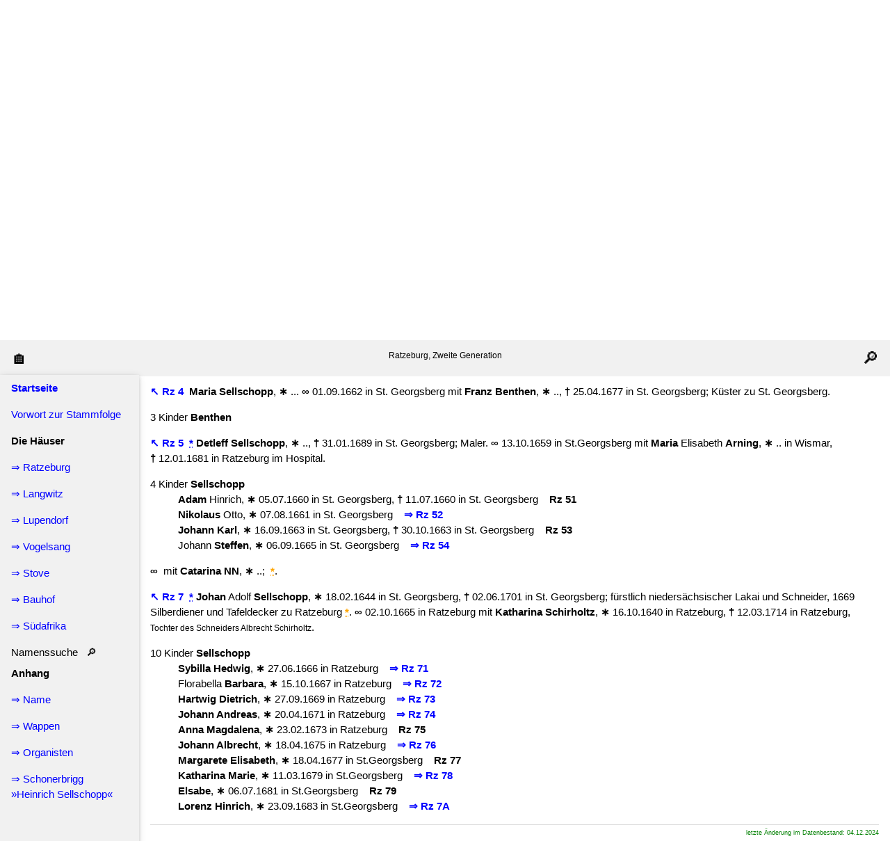

--- FILE ---
content_type: text/html; charset=UTF-8
request_url: https://sellschopp.org/stammfolge.php?id=Rz%205
body_size: 4415
content:
<!DOCTYPE HTML>
<html lang="de">
<head>
<title>Stammfolge Sellschopp</title>
<meta name="viewport" content="width=device-width, initial-scale=1">
<meta name="author" content="J. Sellschopp" />
<meta charset="utf-8" />
<script src="stafo/sellfunc.js" type="text/javascript"></script>
<link rel="stylesheet" href="w3.css">
<!--link rel="stylesheet" type="text/css" href="stafo/stafo.css" /-->
<link rel="stylesheet" type="text/css" href="popup.css" />
<link rel="icon" type="image/png" href="stafo/se_gruen.ico" />
</head>

<body onload="window.scrollTo(0,findPos(document.getElementById('Rz5'))[1]-60)">
  <!--onload="adjustAll('Rz5')" onresize="adjustSize()"-->

<!-- Navbar -->
<div class="w3-top">
 <div id="header" class="w3-bar w3-center w3-light-grey w3-xlarge">
  <a href="./" class="w3-bar-item w3-button" title="Startseite">&#127968;</a>
  <button class="w3-bar-item w3-button w3-hide-large" onclick="w3_open()" title="Menü">&#9776;</button>
  <span id="topic" class="w3-center w3-small"></span>
  <button class="w3-bar-item w3-button w3-right" onClick="openRightMenu()" title="Namenssuche">&#128270;</button>
 </div> 
</div>

<!-- Left Sidebar -->
<div class="w3-sidebar w3-bar-block w3-light-grey w3-collapse w3-card" style="width:200px;z-index:5" id="mySidebar">
  <a href="./" class="link w3-bar-item w3-button"><b>Startseite</b></a>
  <a href="?" class="link w3-bar-item w3-button">Vorwort zur Stammfolge</a>
  <div class="w3-bar-item"><b>Die Häuser</b></div>
  <a href="?id=Rz" class="link w3-bar-item w3-button"> &#8658; Ratzeburg</a>
  <a href="?id=La" class="link w3-bar-item w3-button"> &#8658; Langwitz</a>
  <a href="?id=Lu" class="link w3-bar-item w3-button"> &#8658; Lupendorf</a>
  <a href="?id=Vo" class="link w3-bar-item w3-button"> &#8658; Vogelsang</a>
  <a href="?id=Sto" class="link w3-bar-item w3-button">&#8658; Stove</a>
  <a href="?id=Bau" class="link w3-bar-item w3-button">&#8658; Bauhof</a>
  <a href="?id=Saf" class="link w3-bar-item w3-button">&#8658; Südafrika</a>
  <!--a href="" class="w3-bar-item w3-button" style="float:right" onClick="openRightMenu()">Namensuche &nbsp;  &#128270;</a-->
  <button class="w3-bar-item w3-button w3-right" onClick="openRightMenu()">Namenssuche &nbsp; &#128270;</button>
  <div class="w3-bar-item"><b>Anhang</b></div>
  <a href="?id=Name" class="link w3-bar-item w3-button"> &#8658; Name</a>
  <a href="?id=Wappen" class="link w3-bar-item w3-button"> &#8658; Wappen</a>
  <a href="?id=Organisten" class="link w3-bar-item w3-button"> &#8658; Organisten</a>
  <a href="?id=Schonerbrigg" class="link w3-bar-item w3-button" style="margin-bottom: 80px"> &#8658; Schonerbrigg &raquo;Heinrich Sellschopp&laquo;</a>
</div>

<!-- Overlay effect when opening sidebar on small screens -->
<div class="w3-overlay w3-hide-large" onclick="w3_close()" style="cursor:pointer" title="close side menu" id="myOverlay"></div>

<!-- Right Sidebar -->
<div class="w3-sidebar w3-bar-block w3-light-grey w3-animate-right" style="right:0; display:none" id="rightMenu">
  <button onclick="closeRightMenu()" class="w3-bar-item w3-button w3-large" style="float:right">Schließen &times;</button>
  <h3 class="w3-bar-item">Personensuche</h3>
  <div class="w3-bar-item"><b>Geburtsname</b></div>
  <table class="w3-bar-item">
  <colgroup span="6" style="width:28px"></colgroup>
	<tr><th><a href="?id=A">A</a></th><th><a href="?id=B">B</a></th><th><a href="?id=C">C</a></th><th><a href="?id=D">D</a></th><th><a href="?id=E">E</a></th><th><a href="?id=F">F</a></th></tr>
	<tr><th><a href="?id=G">G</a></th><th><a href="?id=H">H</a></th><th><a href="?id=I">I</a></th><th><a href="?id=J">J</a></th><th><a href="?id=K">K</a></th><th><a href="?id=L">L</a></th></tr>
	<tr><th><a href="?id=M">M</a></th><th><a href="?id=N">N</a></th><th><a href="?id=O">O</a></th><th><a href="?id=P">P</a></th><th><a href="?id=Q">Q</a></th><th><a href="?id=R">R</a></th></tr>
	<tr><th><a href="?id=S">S</a></th><th colspan="4"><a href="?id=Sellschop">Sellschop[p]</a></th><th><a href="?id=T">T</a></th></tr>
	<tr><th><a href="?id=U">U</a></th><th><a href="?id=V">V</a></th><th><a href="?id=W">W</a></th><th><a href="?id=X">X</a></th><th><a href="?id=Y">Y</a></th><th><a href="?id=Z">Z</a></th></tr>
  </table>
  <br>
  <div class="w3-bar-item"><b>Rufname</b></div>
  <table class="w3-bar-item">
  <colgroup span="7" style="width:24px"></colgroup>
	<tr><th><a href="?id=a"> </a></th><th><a href="?id=a">A</a></th><th><a href="?id=b">B</a></th><th><a href="?id=c">C</a></th><th><a href="?id=d">D</a></th><th><a href="?id=e">E</a></th><th><a href="?id=f">F</a></th></tr>
	<tr><th><a href="?id=g">G</a></th><th><a href="?id=h">H</a></th><th><a href="?id=i">I</a></th><th><a href="?id=j">J</a></th><th><a href="?id=k">K</a></th><th><a href="?id=l">L</a></th><th><a href="?id=m">M</a></th></tr>
	<tr><th><a href="?id=n">N</a></th><th><a href="?id=o">O</a></th><th><a href="?id=p">P</a></th><th><a href="?id=q">Q</a></th><th><a href="?id=r">R</a></th><th><a href="?id=s">S</a></th><th><a href="?id=t">T</a></th></tr>
	<tr><th><a href="?id=u">U</a></th><th><a href="?id=v">V</a></th><th><a href="?id=w">W</a></th><th><a href="?id=x">X</a></th><th><a href="?id=y">Y</a></th><th><a href="?id=z">Z</a></th><th><a href="?id=z"> </a></th></tr>
  </table>
</div>


<div id="main" class="w3-main w3-container" style="margin-top:50px;margin-left:200px">


﻿<h1>Ratzeburg</h1>
<h2>Zweite Generation</h2>
<script>
  document.getElementById('topic').innerHTML = "Ratzeburg, Zweite Generation"
</script>
<p style='clear:right'>
	<a class='link famname' href='?id=Rz%20'>&#8598;&nbsp;Rz 1&nbsp;</a>
	<abbr class='popup anmDG' style='color:blue' title='DG57 S.453/IIa' onClick='footnote(this)'>*<span class='popuptext'>leer</span></abbr>	<span id='Rz1' class='rufname'>Samuel</span> <span class='famname'> Sellschopp</span>, <b>&lowast;</b>&nbsp;1630 in Vellahn, <b>&dagger;</b>&nbsp;1696 in Grabow;
	﻿&rArr;<a class="nav" href="?id=OrganistSamuel">Organist</a> zu ﻿<span class="orgel">&rArr;</span><a class="nav" href="" onclick="return false" onmouseup="orgwin('stafo/karten/rz1orgeln.htm','')">Grabow</a>,, ausgebildet von Hinrich Wulff an St. Ägidien zu Lübeck.
	<b>&infin;</b>&nbsp;16.06.1651 in St.Georgsberg mit 	<span id='Rz1_E1' class='rufname'>Anna Katharina</span> <span class='famname'> Kruse</span>, <b>&lowast;</b>&nbsp;...
</p>
<dl class='kinder'>
	<dt>8 Kinder <span class='famname'>Sellschopp</span></dt>
	<dd>	<span id='Rz11' class='rufname'>Augustus</span> Friedrich, <b>&lowast;</b>&nbsp;25.04.1652 in Grabow &nbsp;  <a class='link' href='?id=Rz%2011'>&nbsp;<b>&rArr;&nbsp;Rz&nbsp;11</b></a></dd>
	<dd>	<span id='Rz12' class='rufname'>Warner Fritz</span>, <b>&lowast;</b>&nbsp;07.03.1654 in Grabow &nbsp;  <a class='link' href='?id=Rz%2012'>&nbsp;<b>&rArr;&nbsp;Rz&nbsp;12</b></a></dd>
	<dd>	<span id='Rz13' class='rufname'>Samuel</span>, <b>&lowast;</b>&nbsp;16.03.1655 in Grabow &nbsp;  <a class='link' href='?id=Rz%2013'>&nbsp;<b>&rArr;&nbsp;Rz&nbsp;13</b></a></dd>
	<dd>	<span id='Rz14' class='rufname'>Adam</span>, <b>&lowast;</b>&nbsp;22.04.1657 in Grabow &nbsp;  <a class='link' href='?id=Rz%2014'>&nbsp;<b>&rArr;&nbsp;Rz&nbsp;14</b></a></dd>
	<dd>	<span id='Rz15' class='rufname'>Hinrich</span> Christoffer, <b>&lowast;</b>&nbsp;15.04.1660 in Grabow &nbsp;  <a class='link' href='?id=Rz%2015'>&nbsp;<b>&rArr;&nbsp;Rz&nbsp;15</b></a></dd>
	<dd>	<span id='Rz16' class='rufname'>Joachim Johann</span>, <b>&lowast;</b>&nbsp;24.01.1662 in Grabow &nbsp;  <a class='link' href='?id=Rz%2016'>&nbsp;<b>&rArr;&nbsp;Rz&nbsp;16</b></a></dd>
	<dd>	<span id='Rz17' class='rufname'>Immanuel Ludolf</span>, <b>&lowast;</b>&nbsp;24.02.1664 in Grabow &nbsp;  <a class='link' href='?id=Rz%2017'>&nbsp;<b>&rArr;&nbsp;Rz&nbsp;17</b></a></dd>
	<dd>	<span id='Rz18' class='rufname'>Maria Sophia</span>, <b>&lowast;</b>&nbsp;26.02.1667 in Grabow, <b>&dagger;</b>&nbsp;10.03.1667 in Grabow &nbsp;  &nbsp;<b>Rz&nbsp;18</b></dd>
</dl>
<p style='clear:right'>
	<a class='link famname' href='?id=Rz%20'>&#8598;&nbsp;Rz 2&nbsp;</a>
	<span id='Rz2' class='rufname'>Jürgen</span> <span class='famname'> Sellschopp</span>, <b>&lowast;</b>&nbsp;..;
	&nbsp;<abbr class='popup' title='Die Abstammung ist mehr als unsicher. Es erscheint wahrscheinlicher, dass es sich um den Barbier Jürgen Sellschopp (1607-1682) aus Bergedorf handelt. Anna Lodden aus Ratzeburg war am 02.02.1656 Patin bei dessen Tochter Margarethe. Umgekehrt war Jürgens Frau am 19.4.1656 Pate bei Elsabe Lodde, Tochter des Silberdieners und Barbierers Barteld Lodde zu Ratzeburg.' onClick='footnote(this)'>*<span class='popuptext'>leer</span></abbr>.
</p>
<p style='clear:right'>
	<a class='link famname' href='?id=Rz%20'>&#8598;&nbsp;Rz 3&nbsp;</a>
	<span id='Rz3' class='rufname'>Friedrich</span> <span class='famname'> Sellschopp</span>, <b>&lowast;</b>&nbsp;..;
	&nbsp;<abbr class='popup' title='Ein Eintrag im St. Georgsberger Kirchenbuch vom 12.04.1678 führt August Friedrich Selschaft als Gevatter auf. Das deutet auf den 26jährigen Sohn Samuels hin. Sonst gibt es keinen Beleg für die Existenz eines Friedrich Sellschopp in Ratzeburg.' onClick='footnote(this)'>*<span class='popuptext'>leer</span></abbr>.
</p>
<p style='clear:right'>
	<a class='link famname' href='?id=Rz%20'>&#8598;&nbsp;Rz 4&nbsp;</a>
	<span id='Rz4' class='rufname'>Maria</span> <span class='famname'> Sellschopp</span>, <b>&lowast;</b>&nbsp;...
	<b>&infin;</b>&nbsp;01.09.1662 in St. Georgsberg mit 	<span id='Rz4_E1' class='rufname'>Franz</span> <span class='famname'> Benthen</span>, <b>&lowast;</b>&nbsp;.., <b>&dagger;</b>&nbsp;25.04.1677 in St. Georgsberg;
	Küster zu St. Georgsberg.
</p>
<dl class='kinder'>
	<dt>3 Kinder <span class='famname'>Benthen</span></dt>
</dl>
<p style='clear:right'>
	<a class='link famname' href='?id=Rz%20'>&#8598;&nbsp;Rz 5&nbsp;</a>
	<abbr class='popup anmDG' style='color:blue' title='DG57 S.481/IIb' onClick='footnote(this)'>*<span class='popuptext'>leer</span></abbr>	<span id='Rz5' class='rufname'>Detleff</span> <span class='famname'> Sellschopp</span>, <b>&lowast;</b>&nbsp;.., <b>&dagger;</b>&nbsp;31.01.1689 in St. Georgsberg;
	Maler.
	<b>&infin;</b>&nbsp;13.10.1659 in St.Georgsberg mit 	<span id='Rz5_E1' class='rufname'>Maria</span> Elisabeth <span class='famname'> Arning</span>, <b>&lowast;</b>&nbsp;.. in Wismar, <b>&dagger;</b>&nbsp;12.01.1681 in Ratzeburg im Hospital.
</p>
<dl class='kinder'>
	<dt>4 Kinder <span class='famname'>Sellschopp</span></dt>
	<dd>	<span id='Rz51' class='rufname'>Adam</span> Hinrich, <b>&lowast;</b>&nbsp;05.07.1660 in St. Georgsberg, <b>&dagger;</b>&nbsp;11.07.1660 in St. Georgsberg &nbsp;  &nbsp;<b>Rz&nbsp;51</b></dd>
	<dd>	<span id='Rz52' class='rufname'>Nikolaus</span> Otto, <b>&lowast;</b>&nbsp;07.08.1661 in St. Georgsberg &nbsp;  <a class='link' href='?id=Rz%2052'>&nbsp;<b>&rArr;&nbsp;Rz&nbsp;52</b></a></dd>
	<dd>	<span id='Rz53' class='rufname'>Johann Karl</span>, <b>&lowast;</b>&nbsp;16.09.1663 in St. Georgsberg, <b>&dagger;</b>&nbsp;30.10.1663 in St. Georgsberg &nbsp;  &nbsp;<b>Rz&nbsp;53</b></dd>
	<dd>	Johann <span id='Rz54' class='rufname'>Steffen</span>, <b>&lowast;</b>&nbsp;06.09.1665 in St. Georgsberg &nbsp;  <a class='link' href='?id=Rz%2054'>&nbsp;<b>&rArr;&nbsp;Rz&nbsp;54</b></a></dd>
</dl>
<p class='partner'>
	<b>&infin;</b>&nbsp; mit 	<span id='Rz5_E2' class='rufname'>Catarina</span> <span class='famname'> NN</span>, <b>&lowast;</b>&nbsp;..;
	&nbsp;<abbr class='popup' title='erwähnt 1691 ff in den Ratzeburger Dom-Baurechnungen als Frau des Malers Detlof Selschop oder Sellschopf' onClick='footnote(this)'>*<span class='popuptext'>leer</span></abbr>.
</p>
<p style='clear:right'>
	<a class='link famname' href='?id=Rz%20'>&#8598;&nbsp;Rz 7&nbsp;</a>
	<abbr class='popup anmDG' style='color:blue' title='DG57 S.484/IIc' onClick='footnote(this)'>*<span class='popuptext'>leer</span></abbr>	<span id='Rz7' class='rufname'>Johan</span> Adolf <span class='famname'> Sellschopp</span>, <b>&lowast;</b>&nbsp;18.02.1644 in St. Georgsberg, <b>&dagger;</b>&nbsp;02.06.1701 in St. Georgsberg;
	fürstlich niedersächsischer Lakai und Schneider, 1669 Silberdiener und Tafeldecker zu Ratzeburg&nbsp;<abbr class='popup' title='1662 ist ein Johann Adolf Selschoff Lehrling des Lübecker Goldschmiedemeisters Gerd Bothe' onClick='footnote(this)'>*<span class='popuptext'>leer</span></abbr>.
	<b>&infin;</b>&nbsp;02.10.1665 in Ratzeburg mit 	<span id='Rz7_E1' class='rufname'>Katharina</span> <span class='famname'> Schirholtz</span>, <b>&lowast;</b>&nbsp;16.10.1640 in Ratzeburg, <b>&dagger;</b>&nbsp;12.03.1714 in Ratzeburg,
	<span class='eltern'>Tochter des Schneiders Albrecht Schirholtz</span>.
</p>
<dl class='kinder'>
	<dt>10 Kinder <span class='famname'>Sellschopp</span></dt>
	<dd>	<span id='Rz71' class='rufname'>Sybilla Hedwig</span>, <b>&lowast;</b>&nbsp;27.06.1666 in Ratzeburg &nbsp;  <a class='link' href='?id=Rz%2071'>&nbsp;<b>&rArr;&nbsp;Rz&nbsp;71</b></a></dd>
	<dd>	Florabella <span id='Rz72' class='rufname'>Barbara</span>, <b>&lowast;</b>&nbsp;15.10.1667 in Ratzeburg &nbsp;  <a class='link' href='?id=Rz%2072'>&nbsp;<b>&rArr;&nbsp;Rz&nbsp;72</b></a></dd>
	<dd>	<span id='Rz73' class='rufname'>Hartwig Dietrich</span>, <b>&lowast;</b>&nbsp;27.09.1669 in Ratzeburg &nbsp;  <a class='link' href='?id=Rz%2073'>&nbsp;<b>&rArr;&nbsp;Rz&nbsp;73</b></a></dd>
	<dd>	<span id='Rz74' class='rufname'>Johann Andreas</span>, <b>&lowast;</b>&nbsp;20.04.1671 in Ratzeburg &nbsp;  <a class='link' href='?id=Rz%2074'>&nbsp;<b>&rArr;&nbsp;Rz&nbsp;74</b></a></dd>
	<dd>	<span id='Rz75' class='rufname'>Anna Magdalena</span>, <b>&lowast;</b>&nbsp;23.02.1673 in Ratzeburg &nbsp;  &nbsp;<b>Rz&nbsp;75</b></dd>
	<dd>	<span id='Rz76' class='rufname'>Johann Albrecht</span>, <b>&lowast;</b>&nbsp;18.04.1675 in Ratzeburg &nbsp;  <a class='link' href='?id=Rz%2076'>&nbsp;<b>&rArr;&nbsp;Rz&nbsp;76</b></a></dd>
	<dd>	<span id='Rz77' class='rufname'>Margarete Elisabeth</span>, <b>&lowast;</b>&nbsp;18.04.1677 in St.Georgsberg &nbsp;  &nbsp;<b>Rz&nbsp;77</b></dd>
	<dd>	<span id='Rz78' class='rufname'>Katharina Marie</span>, <b>&lowast;</b>&nbsp;11.03.1679 in St.Georgsberg &nbsp;  <a class='link' href='?id=Rz%2078'>&nbsp;<b>&rArr;&nbsp;Rz&nbsp;78</b></a></dd>
	<dd>	<span id='Rz79' class='rufname'>Elsabe</span>, <b>&lowast;</b>&nbsp;06.07.1681 in St.Georgsberg &nbsp;  &nbsp;<b>Rz&nbsp;79</b></dd>
	<dd>	<span id='Rz7A' class='rufname'>Lorenz Hinrich</span>, <b>&lowast;</b>&nbsp;23.09.1683 in St.Georgsberg &nbsp;  <a class='link' href='?id=Rz%207A'>&nbsp;<b>&rArr;&nbsp;Rz&nbsp;7A</b></a></dd>
</dl>
<div class='docdate'>letzte Änderung  im Datenbestand: 04.12.2024</div>
 
</div> <!-- right-box -->

<script>
// Get the Sidebar
var mySidebar = document.getElementById("mySidebar");

// Get the DIV with overlay effect
var overlayBg = document.getElementById("myOverlay");

// Toggle between showing and hiding the sidebar, and add overlay effect
function w3_open() {
  if (mySidebar.style.display === 'block') {
    mySidebar.style.display = 'none';
    overlayBg.style.display = "none";
  } else {
    mySidebar.style.display = 'block';
    overlayBg.style.display = "block";
  }
}

// Close the sidebar with the close button
function w3_close() {
  mySidebar.style.display = "none";
  overlayBg.style.display = "none";
}


function openRightMenu() {
  document.getElementById("main").style.marginRight = "200px";
  document.getElementById("rightMenu").style.width = "200px";
  document.getElementById("rightMenu").style.display = "block";
  document.getElementById("topic").innerHTML = "Suche nach Namen";
}

function closeRightMenu() {
  document.getElementById("main").style.marginRight = "0";
  document.getElementById("rightMenu").style.display = "none";
  document.getElementById("topic").innerHTML = "";
}
</script>

</body>
</html>


--- FILE ---
content_type: text/css
request_url: https://sellschopp.org/popup.css
body_size: 1567
content:
img {
  float:right;
  margin-left:1em;
  margin-bottom: 2px;
  border-width:1px;
}

a.link, .nav {
  color: blue; 
  text-decoration: none 
}

a.link:hover { 
  text-decoration: underline; 
  color: #333 
}

a.link:visited { 
  color: #35f 
}

.famname, .rufname {             /* Familienname */
  font-weight: bold;
}

.eltern {                       /* Eltern */
  font-size: 80%;
}
.anmDG {
  color: blue;
}

.docdate {
  color:green;
  font-size:7pt;
  text-align:right;
  padding:5px 0px;
  border-top:1px solid #ddd;
}


/* Popup container - can be anything you want */
.popup {
  position: relative;
  display: inline-block;
  color: orange;
  text-decoration: underline;
  font-weight: bold;
  cursor: pointer;
}

/* The actual popup */
.popup .popuptext {
  visibility: hidden;
  width: 200px;
  background-color: #555;
  color: #fff;
  text-align: center;
  border-radius: 6px;
  padding: 8px 0;
  position: absolute;
  z-index: 1;
  bottom: 125%;
//  left: 50%;
  margin-left: -24px;
}

/* Popup arrow */
.popup .popuptext::after {
  content: "";
  position: absolute;
  top: 100%;
  left: 10%;
  margin-left: -5px;
  border-width: 5px;
  border-style: solid;
  border-color: #555 transparent transparent transparent;
}

/* Toggle this class - hide and show the popup */
.popup .show {
  visibility: visible;
  -webkit-animation: fadeIn 1s;
  animation: fadeIn 1s;
}

/* Add animation (fade in the popup) */
@-webkit-keyframes fadeIn {
  from {opacity: 0;} 
  to {opacity: 1;}
}

@keyframes fadeIn {
  from {opacity: 0;}
  to {opacity:1 ;}
}


--- FILE ---
content_type: text/javascript
request_url: https://sellschopp.org/stafo/sellfunc.js
body_size: 2527
content:
function findPos(obj) {
    var curleft = curtop = 0;
    if (obj.offsetParent) {
        do {
            curleft += obj.offsetLeft;
            curtop += obj.offsetTop;
        }
        while (obj = obj.offsetParent);
        return [curleft, curtop];
    }
}

function adjustHeight() {
var height = window.innerHeight ||
   (window.document.documentElement.clientHeight ||
    window.document.body.clientHeight);
document.getElementById("iFrame").height=height;
}
function adjustSize() {
var height = window.innerHeight ||
   (window.document.documentElement.clientHeight ||
    window.document.body.clientHeight);
document.getElementById("iFrame").height=height;
var width = window.innerWidth ||
   (window.document.documentElement.clientWidth ||
    window.document.body.clientWidth);
width = width -270;
document.getElementById("right_box").style.width=width+"px";
}
function adjustAll(id) {
	adjustSize();
	a = document.getElementById(id);
	window.scrollTo(0,findPos(a)[1]-10);
}
function addr(c,text) {
  var ff = "top=1,left=1,height=160,width=400,scrollbars=no";
  var adrwin = window.open("about:blank",c,ff);
  adrwin.document.write("<!DOCTYPE HTML><html><head><meta charset='utf-8'><meta name='viewport' content='width=device-width, initial-scale=1'><style> body {font-family: arial, sans-serif;} dt {font-weight: bold; margin-left:1em} </style></head>\n<body>\n<dl>");
  adrwin.document.write(text);
  adrwin.document.write("</dl>\n</body>");
  adrwin.setTimeout("close()",20000);
}
function orgwin(pict,name) {
  var ff = "top=10,left=10,width=752,height=583";
  var win2 = window.open(pict,name,ff);
//  win2.setTimeout("close()",15000);
}
function housewin(pict,name) {
  var ff = "width=543,height=341";
  var win2 = window.open(pict,name,ff);
  win2.setTimeout("close()",15000);
}
function pictwin(pict,name) {
  var ff = "top=0,left=0,width=540,height=400,vspace=0,hspace=0";
  var win2 = window.open(pict,name,ff);
  win2.setTimeout("close()",15000);
}
function tempwin(url,name,w,h) {
//  tWin.close();
  var ff = "width="+w+",height="+h;
  var Win = window.open(url,name,ff);
  Win.setZOptions("alwaysRaised");
  Win.setTimeout("close()",111000);
}

/* Title Attribut bei Klick zusätzlich als Popup */
function footnote(element) {
  child = element.firstElementChild;
  child.innerHTML = element.getAttribute("title"); 
  child.classList.toggle('show')
}

/* Responsive Portraitvergrößerung */
function bigger(portrait) {
  var width = document.getElementById("header").clientWidth;
  if (width < 400) {
    portrait.height = 0.75 * width;
  } else {
    portrait.height="300";
  }
}

